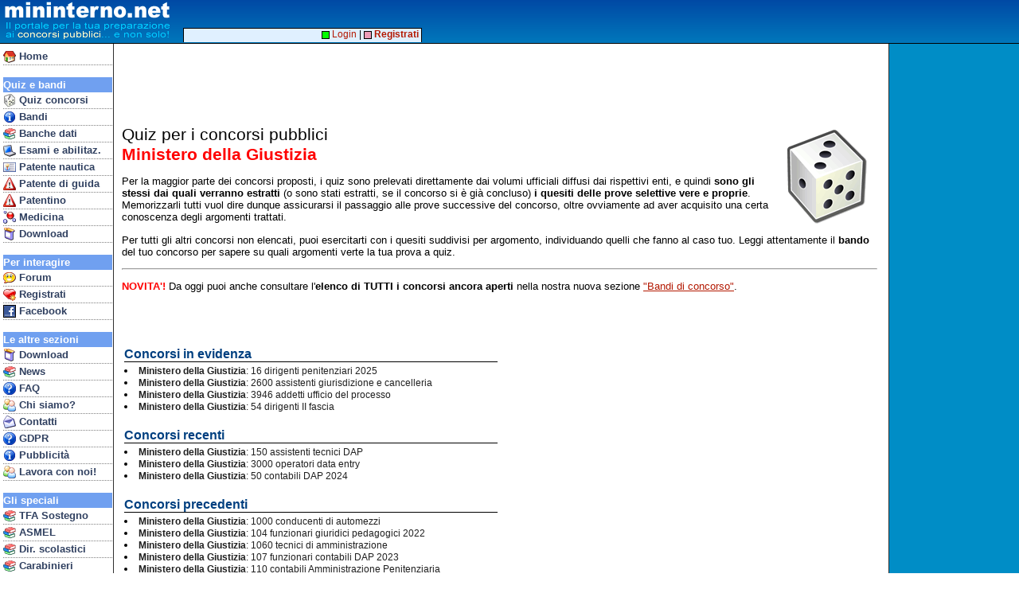

--- FILE ---
content_type: text/html
request_url: https://www.mininterno.net/concorsi.asp?eid=5
body_size: 49918
content:
<html>
<head>
<title>Mininterno.net - Concorsi Pubblici - Quiz a risposta multipla</title>


<meta http-equiv="content-type" content="text/html; charset=UTF-8">
<link type="text/css" href="style33-common.css" rel="stylesheet">
<meta name="viewport" content="width=device-width; initial-scale=1.0; maximum-scale=1.0; user-scalable=0;" />
<meta name="HandheldFriendly" content="True" />
<link type="text/css" media="screen and (max-width: 700px)" href="style33-mobile.css" rel="stylesheet">
<link type="text/css" media="screen and (min-width: 701px)" href="style33-desktop.css" rel="stylesheet">


<script language="JavaScript" type="text/javascript">

var answered;
var a6codes = new String("abcdefghijklmnopqrstuvwxyzABCDEFGHIJKLMNOPQRSTUVWXYZ0123456789_-");
var rispColor = '#FFD8C0';

var isIE=0;

function addToFav()
{
	if (window.sidebar) {
		window.sidebar.addPanel(document.title,self.location,'');
	} else if (window.external) {
		window.external.AddFavorite(self.location,document.title);
	} else if (window.opera) {
		var e = document.createElement('a');
		e.setAttribute('href',self.location);
		e.setAttribute('title',document.title);
		e.setAttribute('rel','sidebar');
		e.click();
	}
}

function qckSel(idglobal,idlocal)
{
	if (allLoaded=="0")
		return;
	if (answered=="1")
		return;
	answered="1";
	sngSel(idglobal,idlocal);
	comeOut(idglobal,idlocal);
	shwEsito(0,"",idlocal);
}

function qckSelVF2022(idglobal,idlocal)
{
	if (allLoaded=="0")
		return;
	if (answered=="1")
		return;
	answered="1";
	sngSel(idglobal,idlocal);
	comeOut(idglobal,idlocal);
	shwEsitoVF2022(0,"",idlocal);
}

function shwEsito(multiFlag,multiSel,idlocal)
{
	var txte;
	var plnk;
	var letters="?ABCDEFGHIJKLMNOPQRSTUVWXYZ";

	plnk="<span class=\"qstNextPage\"><a id=\"clickHere2C\" class=\"qstNextPageLink\" href=\"javascript:gotoNextPage(1)\"><img align=top border=0 src=\"gfx/des16.gif\">Clicca&nbsp;qui&nbsp;o&nbsp;premi&nbsp;INVIO&nbsp;per&nbsp;continuare</a></span>";
	txte="<span class=\"risp1\">Risposta ESATTA!&nbsp;</span>";

	if (multiFlag==0)
	{
		if (idlocal!=rightAns())
			txte="<span class=\"risp0\">Risposta SBAGLIATA!&nbsp;</span><br>La risposta corretta era la <b>" + letters.charAt(rightAns()) + "</b> !";
	} else {
		if (multiSel!=rightSel())
			txte="<span class=\"risp0\">Risposta SBAGLIATA!!&nbsp;</span><br>Le risposte vere erano: <b>" + rightAns() + "</b> !";
	}

	document.getElementById("esito").innerHTML=txte;
	document.getElementById("enext").innerHTML=plnk;
	document.getElementById("leftp").innerHTML="";

	if (isIE)
		document.getElementById("esito").focus();
	else
		document.getElementById("esito").scrollIntoView(false);

	showSPI();
	document.getElementById("explainEnd").scrollIntoView(false);
	document.getElementById("clickHere2C").focus();
}

function shwEsitoVF2022(multiFlag,multiSel,idlocal)
{
	var txte;
	var plnk;
	var letters="?ABCDEFGHIJKLMNOPQRSTUVWXYZ";

	plnk="<span class=\"qstNextPage\"><a id=\"clickHere2C\" class=\"qstNextPageLink\" href=\"javascript:gotoNextPage(1)\"><img align=top border=0 src=\"gfx/des16.gif\">Clicca&nbsp;qui&nbsp;o&nbsp;premi&nbsp;INVIO&nbsp;per&nbsp;continuare</a></span>";
	txte="<span class=\"risp1\">Risposta ESATTA!&nbsp;</span>";

	if (idlocal!=rightAns())
	{
		if (rightAns() == 1)
			txte="<span class=\"risp0\">Risposta SBAGLIATA!&nbsp;</span><br>La risposta corretta era la <b>VERO</b> !";
		else
			txte="<span class=\"risp0\">Risposta SBAGLIATA!&nbsp;</span><br>La risposta corretta era la <b>FALSO</b> !";
	}

	document.getElementById("esito").innerHTML=txte;
	document.getElementById("enext").innerHTML=plnk;
	document.getElementById("leftp").innerHTML="";

	if (isIE)
		document.getElementById("esito").focus();
	else
		document.getElementById("esito").scrollIntoView(false);

	document.getElementById("explainEnd").scrollIntoView(false);
	document.getElementById("clickHere2C").focus();
}

function sngSel(idglobal,idlocal)
{
	var i;

	for (i=1; i<=18; i++)
	{
		if (document.all["lbx" + idglobal + "_" + i] != null && i!=idlocal)
		{
			document.all["tb" + idglobal + "_" + i].style.backgroundColor = '#FFD8C0';
			document.all["lbx" + idglobal + "_" + i].style.visibility = 'hidden';
		}
	}

	document.all["lbx" + idglobal + "_" + idlocal].style.visibility = 'visible';
}

function mltSel(idglobal,idlocal)
{
	var i;

	if (document.all["lbx"+idglobal+"_"+idlocal].style.visibility=='visible')
		document.all["lbx"+idglobal+"_"+idlocal].style.visibility='hidden';
	else
		document.all["lbx"+idglobal+"_"+idlocal].style.visibility='visible';
}

function selVF(idglobal,idlocal,part)
{
	if (part=='v')
	{
		document.all["tb"+idglobal+"_"+part+idlocal].parentNode.style.backgroundColor='#50FF68';
		document.all["tb"+idglobal+"_f"+idlocal].parentNode.style.backgroundColor='';
	} else {
		document.all["tb"+idglobal+"_"+part+idlocal].parentNode.style.backgroundColor='#FF7050';
		document.all["tb"+idglobal+"_v"+idlocal].parentNode.style.backgroundColor='';
	}
}

function qckVF(idglobal,idlocal,part)
{
	if (allLoaded=="0")
		return;
	if (answered=="1")
		return;
	answered="1";
	selVF(idglobal,idlocal,part);
	shwEsitoVF(part);
}

function shwEsitoVF(idlocal)
{
	var txte;
	var plnk;
	var letters="?ABCDEFGHIJKLMNOPQRSTUVWXYZ";

	plnk="<span class=\"qstNextPage\"><a id=\"clickHere2C\" class=\"qstNextPageLink\" href=\"javascript:gotoNextPage(1)\"><img align=top border=0 src=\"gfx/des16.gif\">Clicca&nbsp;qui&nbsp;o&nbsp;premi&nbsp;INVIO&nbsp;per&nbsp;continuare</a></span>";
	txte="<span class=\"risp1\">Risposta ESATTA!</span>";

	if (idlocal!=rightAns())
		txte="<span class=\"risp0\">Risposta SBAGLIATA!</span><br>La risposta corretta era: <b>" + rightAnsVis() + "</b> !";

	document.getElementById("esito").innerHTML=txte;
	document.getElementById("enext").innerHTML=plnk;
	document.getElementById("leftp").innerHTML="";

	if (isIE)
		document.getElementById("esito").focus();
	else
		document.getElementById("esito").scrollIntoView(false);

	document.getElementById("clickHere2C").focus();
}

function runGoogle(gtext)
{
	var i;
	var tot;

	tot = document.forms.length;

	for (i=0; i<tot; i++)
	{
		if (document.forms[i].target == 'google_window')
		{
			document.forms[i].q.value = gtext;
			document.forms[i].submit();
			break;
		}
	}
}


function comeIn(idglobal,idlocal)
{
	document.all["tb"+idglobal+"_"+idlocal].style.backgroundColor='#C0FF98';
}

function comeOut(idglobal,idlocal)
{
	if (document.all["lbx"+idglobal+"_"+idlocal].style.visibility=='hidden')
		document.all["tb"+idglobal+"_"+idlocal].style.backgroundColor='#FFD8C0';
	else
		document.all["tb"+idglobal+"_"+idlocal].style.backgroundColor='#FFC0B0';
}

function to18b(num1,num2,num3)
{
	return ""+a6codes.charAt(num1)+a6codes.charAt(num2)+a6codes.charAt(num3);
}

function encAns(idglobal,idlocal)
{
	var i;
	var resu1=0;
	var resu2=0;
	var resu3=0;

	for (i=1;i<=idlocal;i++)
	{
		if (document.all["lbx"+idglobal+"_"+i].style.visibility!='hidden')
		{
			if (i>12)
				resu3+=Math.pow(2,i-13);
			else if (i>6)
				resu2+=Math.pow(2,i-7);
			else
				resu1+=Math.pow(2,i-1);
		}
	}
	return ""+to18b(resu1,resu2,resu3);
}

function vfCk(idglobal,idlocal)
{
	var cnt=0;

	for (i=1;i<=idlocal;i++)
	{
		if (document.all["tb"+idglobal+"_v"+i].parentNode.style.backgroundColor=='' && document.all["tb"+idglobal+"_f"+i].parentNode.style.backgroundColor=='')
			cnt++;
	}
	return cnt;
}

function vfAns(idglobal,idlocal)
{
	var i;
	var resu1=0;
	var resu2=0;
	var resu3=0;

	for (i=1;i<=idlocal;i++)
	{
		if (document.all["tb"+idglobal+"_v"+i].parentNode.style.backgroundColor!='')
		{
			if (i>12)
				resu3+=Math.pow(2,i-13);
			else if (i>6)
				resu2+=Math.pow(2,i-7);
			else
				resu1+=Math.pow(2,i-1);
		}
	}
	return ""+to18b(resu1,resu2,resu3);
}

</script>
<div id="fb-root"></div>
<script>(function(d, s, id) {
  var js, fjs = d.getElementsByTagName(s)[0];
  if (d.getElementById(id)) return;
  js = d.createElement(s); js.id = id;
  js.src = "//connect.facebook.net/it_IT/all.js#xfbml=1&appId=43305232923";
  fjs.parentNode.insertBefore(js, fjs);
}(document, 'script', 'facebook-jssdk'));</script>
<meta property="og:image" content="http://www.mininterno.net/gfx/milogo1.png">
<meta property="og:image:type" content="image/png">
<meta property="og:image:width" content="265">
<meta property="og:image:height" content="195">


</head>
<body>


<style>
@media only screen and (max-width: 700px) {
#mhdrMobile { display: inline; }
#mhdrDesktop { display: none; }
#rightBar { display: none; }
}
@media only screen and (min-width: 701px) {
#mhdrMobile { display: none; }
#mhdrDesktop { display: inline; }
}
</style>

<script language="JavaScript" type="text/javascript">

function showMobileMenu()
{
	if (document.getElementById('navbar').style.visibility == 'visible')
		document.getElementById('navbar').style.visibility = 'hidden';
	else
		document.getElementById('navbar').style.visibility = 'visible';
}
</script>


<script async src="//pagead2.googlesyndication.com/pagead/js/adsbygoogle.js"></script>
<script>
  (adsbygoogle = window.adsbygoogle || []).push({
    google_ad_client: "ca-pub-8756915682839686",
    enable_page_level_ads: true
  });

</script>



<div id="rightbar">



<!-- spazio vuoto -->




</div>





<div id="top">



<span id="mhdrMobile">
<table border=0 cellspacing=0 cellpadding=0><tr><td valign=top>
<a href="index.asp"><img src="/gfx/mininterno2012b.gif" border=0></a>&nbsp;<br>&nbsp;<br>&nbsp;</td><td valign=top>
<a href="javascript:void(0)" onmousedown="showMobileMenu()"><img src="/gfx/mimenu.png" border=0 style="padding-top:3px; padding-bottom:2px;"></a><br>
<a href="concorsi.asp" class="mobnavitem"><font color=yellow>&gt;</font>Concorsi</a><br>
<a href="forum.asp?ids=1" class="mobnavitem"><font color=yellow>&gt;</font>Forum</a><br>
<a href="bandi.asp" class="mobnavitem"><font color=yellow>&gt;</font>Bandi/G.U.</a>
</td></tr></table>
</span>
<span id="mhdrDesktop">
<table border=0 cellspacing=0 cellpadding=0><tr><td valign=top>
<img src="/gfx/mininterno2012b.gif">&nbsp;<br>&nbsp;<br>&nbsp;</td><td align=vcenter>
</td></tr></table>
</span>
</div>


<div id="topadblock">

<script type="text/javascript"><!--
google_ad_client = "ca-pub-8756915682839686";
/* AdTop */
google_ad_slot = "3671405912";
google_ad_width = 728;
google_ad_height = 90;
//-->
</script>
<script type="text/javascript"
src="https://pagead2.googlesyndication.com/pagead/show_ads.js">
</script>

</div>

<div id="topline2">&nbsp;</div>


<div id="navbar">

<div class="mobileOnlyBlock"><a href="javascript:void(0)" onmousedown="showMobileMenu()"><img src="/gfx/cancel16.gif" align=right border=0 style="padding-top:2px; padding-right:1px;"></a><br></div>
<a href="index.asp" class="navitem"><img border=0 align=top src="/gfx/i_home.gif">&nbsp;Home</a>
<br>





<div class="navhdr">Quiz e bandi</div>
<a href="concorsi.asp" class="navitem"><img border=0 align=top src="/gfx/i_concorsi.gif">&nbsp;Quiz concorsi</a>
<a href="bandi.asp" class="navitem"><img border=0 align=top src="/gfx/i_info.gif">&nbsp;Bandi</a>

<a href="banchedati.asp" class="navitem"><img border=0 align=top src="/gfx/i_books.gif">&nbsp;Banche dati</a>
<a href="esami.asp" class="navitem"><img border=0 align=top src="/gfx/i_pc.gif">&nbsp;Esami e abilitaz.</a>
<a href="patentenautica.asp" class="navitem"><img border=0 align=top src="/gfx/i_ident.gif">&nbsp;Patente nautica</a>
<a href="patente.asp" class="navitem"><img border=0 align=top src="/gfx/i_pat.gif">&nbsp;Patente di guida</a>

<a href="patentino.asp" class="navitem"><img border=0 align=top src="/gfx/i_pat.gif">&nbsp;Patentino</a>
<a href="med.asp" class="navitem"><img border=0 align=top src="/gfx/i_med.gif">&nbsp;Medicina</a>


<!-- <a href="ecdl.asp" class="navitem"><img border=0 align=top src="/gfx/i_pc.gif">&nbsp;ECDL</a> -->
<a href="prodotti.asp" class="navitem"><img border=0 align=top src="/gfx/i_package.gif">&nbsp;Download</a>

<br>

<div class="navhdr">Per interagire</div>
<a href="forum.asp?ids=1" class="navitem"><img border=0 align=top src="/gfx/i_chat.gif">&nbsp;Forum</a>
<a href="register.asp" class="navitem"><img border=0 align=top src="/gfx/i_cuorepiu.gif">&nbsp;Registrati</a>
<a href="linkto.asp?id=00004BAD84917e42676f7e6d77717e873779727d4c7780727a8c7f7d77808e3b" class="navitem"><img border=0 align=top src="/gfx/ij_facebook.jpg">&nbsp;Facebook</a>
<br>



<div class="navhdr">Le altre sezioni</div>
<a href="prodotti.asp" class="navitem"><img border=0 align=top src="/gfx/i_package.gif">&nbsp;Download</a>
<a href="http://concorsi.news/" class="navitem"><img border=0 align=top src="/gfx/i_books.gif">&nbsp;News</a>
<a href="faqconcorsi.asp" class="navitem"><img border=0 align=top src="/gfx/i_quest.gif">&nbsp;FAQ</a>
<a href="who.asp" class="navitem"><img border=0 align=top src="/gfx/i_people.gif">&nbsp;Chi siamo?</a>
<a href="contatti.asp" class="navitem"><img border=0 align=top src="/gfx/i_mail.gif">&nbsp;Contatti</a>
<a href="gdpr.asp" class="navitem"><img border=0 align=top src="/gfx/i_quest.gif">&nbsp;GDPR</a>

<a href="pubblicita.asp" class="navitem"><img border=0 align=top src="/gfx/i_info.gif">&nbsp;Pubblicit&agrave;</a>
<a href="http://www.edena.it/lavora-con-noi/" class="navitem"><img border=0 align=top src="/gfx/i_people.gif">&nbsp;Lavora con noi!</a>

<br>

<div class="navhdr">Gli speciali</div>
<a href="tfasostegno.asp" class="navitem"><img border=0 align=top src="/gfx/i_books.gif">&nbsp;TFA Sostegno</a>
<a href="concorsi.asp?eid=223" class="navitem"><img border=0 align=top src="/gfx/i_books.gif">&nbsp;ASMEL</a>
<a href="quizds.asp" class="navitem"><img border=0 align=top src="/gfx/i_books.gif">&nbsp;Dir. scolastici</a>
<a href="quizcarabinieri.asp" class="navitem"><img border=0 align=top src="/gfx/i_books.gif">&nbsp;Carabinieri</a>
<a href="ata.asp" class="navitem"><img border=0 align=top src="/gfx/i_books.gif">&nbsp;Personale ATA</a>



<!-- Google tag (gtag.js) -->
<script async src="https://www.googletagmanager.com/gtag/js?id=G-JXTZQM6NM6"></script>
<script>
  window.dataLayer = window.dataLayer || [];
  function gtag(){dataLayer.push(arguments);}
  gtag('js', new Date());

  gtag('config', 'G-JXTZQM6NM6');



</script>

<p>&nbsp;</p>
</div>

<div id="hnav2">

&nbsp;<a href="login.asp"><img src="/gfx/mc_login1.gif" border=0 valign=middle>&nbsp;Login</a> | <a href="register.asp"><img src="/gfx/mc_login2.gif" border=0 valign=middle>&nbsp;<b>Registrati</b></a>&nbsp;

</div>




<div id="main">



<img src="gfx/b_concorsi.gif" align=right border=0>
<div class="title">Quiz per i concorsi pubblici<br><b><font color=red>Ministero della Giustizia</font></b>
<meta property="og:image" content="https://www.mininterno.net/fbimg/">
<meta property="og:title" content="Ministero della Giustizia">
</div>
<p>Per la maggior parte dei concorsi proposti, i quiz sono prelevati direttamente dai volumi ufficiali diffusi dai rispettivi enti, e quindi <b>sono gli stessi dai quali verranno estratti</b> (o sono stati estratti, se il concorso si &egrave; gi&agrave; concluso) <b>i quesiti delle prove selettive vere e proprie</b>. Memorizzarli tutti vuol dire dunque assicurarsi il passaggio alle prove successive del concorso, oltre ovviamente ad aver acquisito una certa conoscenza degli argomenti trattati.
<p>Per tutti gli altri concorsi non elencati, puoi esercitarti con i quesiti suddivisi per argomento, individuando quelli che fanno al caso tuo. Leggi attentamente il <b>bando</b>
del tuo concorso per sapere su quali argomenti verte la tua prova a quiz.
</p>

<hr>

<p><b><font color=red>NOVITA'!</font></b> Da oggi puoi anche consultare l'<b>elenco di TUTTI i concorsi ancora aperti</b> nella nostra nuova sezione <a href="bandi.asp"><u>"Bandi di concorso"</u></a>.</p>
<!--<p>Se per il concorso che devi affrontare esiste una batteria di quiz ufficiale che per&ograve; non &egrave; presente su questo sito, mandaci subito una <a href="mailto:segnala@mininterno.net">e-mail</a> indicandoci
il nome del concorso e l'URL della batteria di quiz, in formato PDF, Word, HTML o qualsiasi altro.-->


<div style="min-height: 32px; margin-top: 8px;">
<div class="fb-like" data-href="https://www.mininterno.net/concorsi.asp" data-send="false" data-width="340" data-show-faces="false"></div></div>


<div class="floatRow">
<div class="floatColumn">

<div class="eleblock"><div class="eletitle"><b>Concorsi in evidenza</b></div><li><a class="eleline" href="beginc.asp?idc=1334"><span class="eleente">Ministero della Giustizia</span>: 16 dirigenti penitenziari 2025</a></li><li><a class="eleline" href="beginc.asp?idc=1373"><span class="eleente">Ministero della Giustizia</span>: 2600 assistenti giurisdizione e cancelleria</a></li><li><a class="eleline" href="beginc.asp?idc=1203"><span class="eleente">Ministero della Giustizia</span>: 3946 addetti ufficio del processo</a></li><li><a class="eleline" href="beginc.asp?idc=1322"><span class="eleente">Ministero della Giustizia</span>: 54 dirigenti II fascia</a></li></div>
<div class="mobileOnlyBlock">
<br>
<script async src="//pagead2.googlesyndication.com/pagead/js/adsbygoogle.js"></script>
<!-- MobileQuadrato -->
<ins class="adsbygoogle"
     style="display:inline-block;width:300px;height:250px"
     data-ad-client="ca-pub-8756915682839686"
     data-ad-slot="2061091108"></ins>
<script>
(adsbygoogle = window.adsbygoogle || []).push({});
</script>
</div>
<div class="eleblock"><div class="eletitle"><b>Concorsi recenti</b></div><li><a class="eleline" href="beginc.asp?idc=1261"><span class="eleente">Ministero della Giustizia</span>: 150 assistenti tecnici DAP</a></li><li><a class="eleline" href="beginc.asp?idc=953"><span class="eleente">Ministero della Giustizia</span>: 3000 operatori data entry</a></li><li><a class="eleline" href="beginc.asp?idc=1267"><span class="eleente">Ministero della Giustizia</span>: 50 contabili DAP 2024</a></li></div><div class="eleblock"><div class="eletitle"><b>Concorsi precedenti</b></div><li><a class="eleline" href="beginc.asp?idc=1245"><span class="eleente">Ministero della Giustizia</span>: 1000 conducenti di automezzi</a></li><li><a class="eleline" href="beginc.asp?idc=1017"><span class="eleente">Ministero della Giustizia</span>: 104 funzionari giuridici pedagogici 2022</a></li><li><a class="eleline" href="beginc.asp?idc=981"><span class="eleente">Ministero della Giustizia</span>: 1060 tecnici di amministrazione</a></li><li><a class="eleline" href="beginc.asp?idc=1163"><span class="eleente">Ministero della Giustizia</span>: 107 funzionari contabili DAP 2023</a></li><li><a class="eleline" href="beginc.asp?idc=2"><span class="eleente">Ministero della Giustizia</span>: 110 contabili Amministrazione Penitenziaria</a></li><li><a class="eleline" href="beginc.asp?idc=475"><span class="eleente">Ministero della Giustizia</span>: 15 mediatori culturali</a></li><li><a class="eleline" href="beginc.asp?idc=830"><span class="eleente">Ministero della Giustizia</span>: 18 dirigenti esecuzione penale esterna</a></li><li><a class="eleline" href="beginc.asp?idc=5"><span class="eleente">Ministero della Giustizia</span>: 200 notai</a></li><li><a class="eleline" href="beginc.asp?idc=24"><span class="eleente">Ministero della Giustizia</span>: 230 notai</a></li><li><a class="eleline" href="beginc.asp?idc=602"><span class="eleente">Ministero della Giustizia</span>: 2329 funzionari - PRESELEZIONE</a></li><li><a class="eleline" href="beginc.asp?idc=622"><span class="eleente">Ministero della Giustizia</span>: 2329 funzionari - prove scritte F/MG</a></li><li><a class="eleline" href="beginc.asp?idc=623"><span class="eleente">Ministero della Giustizia</span>: 2329 funzionari - prove scritte FO/MG</a></li><li><a class="eleline" href="beginc.asp?idc=474"><span class="eleente">Ministero della Giustizia</span>: 250 funzionari di servizio sociale</a></li><li><a class="eleline" href="beginc.asp?idc=872"><span class="eleente">Ministero della Giustizia</span>: 33 contabili 2021</a></li><li><a class="eleline" href="beginc.asp?idc=464"><span class="eleente">Ministero della Giustizia</span>: 35 funzionari contabili Amm.Pen.</a></li><li><a class="eleline" href="beginc.asp?idc=11"><span class="eleente">Ministero della Giustizia</span>: 350 uditori giudiziari</a></li><li><a class="eleline" href="beginc.asp?idc=1380"><span class="eleente">Ministero della Giustizia</span>: 370 funzionari UNEP</a></li><li><a class="eleline" href="beginc.asp?idc=22"><span class="eleente">Ministero della Giustizia</span>: 39 psicologi</a></li><li><a class="eleline" href="beginc.asp?idc=827"><span class="eleente">Ministero della Giustizia</span>: 45 dirigenti istituti penitenziari</a></li><li><a class="eleline" href="beginc.asp?idc=829"><span class="eleente">Ministero della Giustizia</span>: 5 dirigenti istituto penale minorenni</a></li><li><a class="eleline" href="beginc.asp?idc=4"><span class="eleente">Ministero della Giustizia</span>: 50 educatori</a></li><li><a class="eleline" href="beginc.asp?idc=407"><span class="eleente">Ministero della Giustizia</span>: 800 assistenti giudiziari (Preselezione)</a></li><li><a class="eleline" href="beginc.asp?idc=436"><span class="eleente">Ministero della Giustizia</span>: 800 assistenti giudiziari (Prove scritte)</a></li><li><a class="eleline" href="beginc.asp?idc=878"><span class="eleente">Ministero della Giustizia</span>: 8171 addetti ufficio del processo</a></li><li><a class="eleline" href="beginc.asp?idc=886"><span class="eleente">Ministero della Giustizia</span>: 85 assistenti informatici</a></li><li><a class="eleline" href="beginc.asp?idc=423"><span class="eleente">Ministero della Giustizia</span>: Concorso interno per Funzionari Giudiziari</a></li><li><a class="eleline" href="beginc.asp?idc=424"><span class="eleente">Ministero della Giustizia</span>: Concorso interno per Funzionari UNEP</a></li><li><a class="eleline" href="beginc.asp?idc=714"><span class="eleente">Ministero della Giustizia</span>: Funzionari giuridici pedagogici 2021</a></li></div>

<div class="eleblock">
<div class="eletitle">Links</div>
<a class="eleline" href="faqconcorsi.asp">Domande frequenti</a><br>
<a class="eleline" href="forum.asp?ids=1">Il forum di discussione</a><br>
</div>


&nbsp;<br>


</div>
<div class="floatColumn">



<div class="mobileOnlyBlock">
<br>
<script async src="//pagead2.googlesyndication.com/pagead/js/adsbygoogle.js"></script>
<!-- MobileQuadrato -->
<ins class="adsbygoogle"
     style="display:inline-block;width:300px;height:250px"
     data-ad-client="ca-pub-8756915682839686"
     data-ad-slot="2061091108"></ins>
<script>
(adsbygoogle = window.adsbygoogle || []).push({});
</script>
</div>

<br>
<script async src="https://pagead2.googlesyndication.com/pagead/js/adsbygoogle.js?client=ca-pub-8756915682839686"
     crossorigin="anonymous"></script>
<!-- NewAdBlock -->
<ins class="adsbygoogle"
     style="display:block"
     data-ad-client="ca-pub-8756915682839686"
     data-ad-slot="2969326349"
     data-ad-format="auto"
     data-full-width-responsive="true"></ins>
<script>
     (adsbygoogle = window.adsbygoogle || []).push({});
</script>


<div class="eleblock">
<div class="eletitle"><b>Quiz per argomento</b></div>
<div class="elecat">Dietetica</div><a class="elea1" href="begint.asp?ida=1486">Controllo e gestione qualit&agrave; e sicurezza alimentare</a><br><a class="elea1" href="begint.asp?ida=1487">Dietetica</a><br><a class="elea1" href="begint.asp?ida=1484">Legislazione alimentare</a><br><a class="elea1" href="begint.asp?ida=1485">Valore nutrizionale e dietetico degli alimenti</a><br><br><div class="elecat">Diritto</div><a class="elea2" href="begint.asp?ida=8742"><b>Accesso civico e generalizzato</b></a><br><a class="elea2" href="begint.asp?ida=6452">Codice amministrazione digitale</a><br><a class="elea2" href="begint.asp?ida=3030">Codice dei beni culturali e del paesaggio</a><br><a class="elea2" href="begint.asp?ida=306">Codice procedura penale</a><br><a class="elea2" href="begint.asp?ida=1964"><b>D.Lgs 163/2006</b></a><br><a class="elea2" href="begint.asp?ida=1965">D.P.R. 327/2001</a><br><a class="elea2" href="begint.asp?ida=263">Diritto ambientale</a><br><a class="elea2" href="begint.asp?ida=4">Diritto amministrativo #1</a><br><a class="elea2" href="begint.asp?ida=266">Diritto amministrativo #10</a><br><a class="elea2" href="begint.asp?ida=312">Diritto amministrativo #11</a><br><a class="elea2" href="begint.asp?ida=373">Diritto amministrativo #13</a><br><a class="elea2" href="begint.asp?ida=416">Diritto amministrativo #14</a><br><a class="elea2" href="begint.asp?ida=469">Diritto amministrativo #14</a><br><a class="elea2" href="begint.asp?ida=428">Diritto amministrativo #16</a><br><a class="elea2" href="begint.asp?ida=599">Diritto amministrativo #17</a><br><a class="elea2" href="begint.asp?ida=740">Diritto amministrativo #18</a><br><a class="elea2" href="begint.asp?ida=873">Diritto amministrativo #19</a><br><a class="elea2" href="begint.asp?ida=14">Diritto amministrativo #2</a><br><a class="elea2" href="begint.asp?ida=1003"><b>Diritto amministrativo #20</b></a><br><a class="elea2" href="begint.asp?ida=1040"><b>Diritto amministrativo #21</b></a><br><a class="elea2" href="begint.asp?ida=1952"><b>Diritto amministrativo #22</b></a><br><a class="elea2" href="begint.asp?ida=62">Diritto amministrativo #5</a><br><a class="elea2" href="begint.asp?ida=66">Diritto amministrativo #6</a><br><a class="elea2" href="begint.asp?ida=222">Diritto amministrativo #8</a><br><a class="elea2" href="begint.asp?ida=247">Diritto amministrativo #9</a><br><a class="elea2" href="begint.asp?ida=1480"><b>Diritto amministrativo ed enti locali</b></a><br><a class="elea2" href="begint.asp?ida=12">Diritto civile #1</a><br><a class="elea2" href="begint.asp?ida=429">Diritto civile #11</a><br><a class="elea2" href="begint.asp?ida=1001"><b>Diritto civile #12</b></a><br><a class="elea2" href="begint.asp?ida=63">Diritto civile #4</a><br><a class="elea2" href="begint.asp?ida=223">Diritto civile #6</a><br><a class="elea2" href="begint.asp?ida=374">Diritto civile #8</a><br><a class="elea2" href="begint.asp?ida=418">Diritto civile #9</a><br><a class="elea2" href="begint.asp?ida=6">Diritto comunitario #1</a><br><a class="elea2" href="begint.asp?ida=224">Diritto comunitario #3</a><br><a class="elea2" href="begint.asp?ida=249">Diritto comunitario #4</a><br><a class="elea2" href="begint.asp?ida=430">Diritto comunitario #6</a><br><a class="elea2" href="begint.asp?ida=3">Diritto costituzionale #1</a><br><a class="elea2" href="begint.asp?ida=375">Diritto costituzionale #11</a><br><a class="elea2" href="begint.asp?ida=417">Diritto costituzionale #12</a><br><a class="elea2" href="begint.asp?ida=431">Diritto costituzionale #14</a><br><a class="elea2" href="begint.asp?ida=598">Diritto costituzionale #15</a><br><a class="elea2" href="begint.asp?ida=874">Diritto costituzionale #16</a><br><a class="elea2" href="begint.asp?ida=1002"><b>Diritto costituzionale #17</b></a><br><a class="elea2" href="begint.asp?ida=1041"><b>Diritto costituzionale #18</b></a><br><a class="elea2" href="begint.asp?ida=1953"><b>Diritto costituzionale #19</b></a><br><a class="elea2" href="begint.asp?ida=13">Diritto costituzionale #2</a><br><a class="elea2" href="begint.asp?ida=65">Diritto costituzionale #5</a><br><a class="elea2" href="begint.asp?ida=225">Diritto costituzionale #7</a><br><a class="elea2" href="begint.asp?ida=248">Diritto costituzionale #8</a><br><a class="elea2" href="begint.asp?ida=313">Diritto costituzionale #9</a><br><a class="elea2" href="begint.asp?ida=226">Diritto del lavoro #1</a><br><a class="elea2" href="begint.asp?ida=432">Diritto del lavoro #2</a><br><a class="elea2" href="begint.asp?ida=470">Diritto del lavoro #4</a><br><a class="elea2" href="begint.asp?ida=1955"><b>Diritto del lavoro #5</b></a><br><a class="elea2" href="begint.asp?ida=741">Diritto del lavoro e Legislazione sociale</a><br><a class="elea2" href="begint.asp?ida=251">Diritto del lavoro pubblico e privato</a><br><a class="elea2" href="begint.asp?ida=15">Diritto dell'Unione Europea #1</a><br><a class="elea2" href="begint.asp?ida=1042"><b>Diritto dell'Unione Europea #2</b></a><br><a class="elea2" href="begint.asp?ida=3500"><b>Diritto dell'Unione Europea #3</b></a><br><a class="elea2" href="begint.asp?ida=16">Diritto e procedura parlamentare</a><br><a class="elea2" href="begint.asp?ida=7758">Diritto internazionale e UE</a><br><a class="elea2" href="begint.asp?ida=64">Diritto penale #2</a><br><a class="elea2" href="begint.asp?ida=305">Diritto penale #4</a><br><a class="elea2" href="begint.asp?ida=314">Diritto penale #5</a><br><a class="elea2" href="begint.asp?ida=999"><b>Diritto penale #7</b></a><br><a class="elea2" href="begint.asp?ida=1504"><b>Diritto penale #8</b></a><br><a class="elea2" href="begint.asp?ida=315">Diritto penitenziario</a><br><a class="elea2" href="begint.asp?ida=67">Diritto privato #1</a><br><a class="elea2" href="begint.asp?ida=250">Diritto privato #2</a><br><a class="elea2" href="begint.asp?ida=600">Diritto privato #3</a><br><a class="elea2" href="begint.asp?ida=316">Diritto processuale penale #3</a><br><a class="elea2" href="begint.asp?ida=387">Diritto tributario #1</a><br><a class="elea2" href="begint.asp?ida=601">Diritto tributario #2</a><br><a class="elea2" href="begint.asp?ida=3523"><b>Diritto tributario #3</b></a><br><a class="elea2" href="begint.asp?ida=8744"><b>Documentazione amministrativa</b></a><br><a class="elea2" href="begint.asp?ida=1960">Legislazione ambientale</a><br><a class="elea2" href="begint.asp?ida=4530"><b>Normativa semplificazione documenti e certificazioni</b></a><br><a class="elea2" href="begint.asp?ida=6450">Open data</a><br><a class="elea2" href="begint.asp?ida=4532">Procedimento amministrativo</a><br><a class="elea2" href="begint.asp?ida=1000"><b>Procedura penale</b></a><br><a class="elea2" href="begint.asp?ida=1505"><b>Procedura penale #2</b></a><br><a class="elea2" href="begint.asp?ida=1506"><b>Pubblica sicurezza e leggi speciali</b></a><br><a class="elea2" href="begint.asp?ida=4533"><b>Reati contro la P.A.</b></a><br><a class="elea2" href="begint.asp?ida=7757">Storia delle relazioni internazionali</a><br><a class="elea2" href="begint.asp?ida=8741"><b>Trasparenza e anticorruzione</b></a><br><a class="elea2" href="begint.asp?ida=8743"><b>Trattamento dati personali</b></a><br><br><div class="elecat">Economia</div><a class="elea3" href="begint.asp?ida=267">Contabilita'</a><br><a class="elea3" href="begint.asp?ida=4535">Contabilit&agrave; degli enti locali</a><br><a class="elea3" href="begint.asp?ida=68">Contabilita' di Stato #1</a><br><a class="elea3" href="begint.asp?ida=221">Contabilita' di Stato #2</a><br><a class="elea3" href="begint.asp?ida=254">Contabilita' di Stato #3</a><br><a class="elea3" href="begint.asp?ida=372">Contabilita' di Stato #4</a><br><a class="elea3" href="begint.asp?ida=419">Contabilita' di Stato #5</a><br><a class="elea3" href="begint.asp?ida=435">Contabilita' di Stato #6</a><br><a class="elea3" href="begint.asp?ida=1479">Contabilita' e controllo di gestione</a><br><a class="elea3" href="begint.asp?ida=471">Contabilita' pubblica #1</a><br><a class="elea3" href="begint.asp?ida=739">Contabilita' pubblica #2</a><br><a class="elea3" href="begint.asp?ida=3503">Contabilita' pubblica #3</a><br><a class="elea3" href="begint.asp?ida=3522"><b>Contabilit&agrave; pubblica e finanziaria</b></a><br><a class="elea3" href="begint.asp?ida=56">Documentazione e archivistica</a><br><a class="elea3" href="begint.asp?ida=69">Economia aziendale</a><br><a class="elea3" href="begint.asp?ida=4539">Economia aziendale e ragioneria</a><br><a class="elea3" href="begint.asp?ida=5">Economia politica #1</a><br><a class="elea3" href="begint.asp?ida=227">Economia politica #3</a><br><a class="elea3" href="begint.asp?ida=252">Economia politica #4</a><br><a class="elea3" href="begint.asp?ida=433">Economia politica #6</a><br><a class="elea3" href="begint.asp?ida=604">Economia pubblica</a><br><a class="elea3" href="begint.asp?ida=265">Lavori pubblici</a><br><a class="elea3" href="begint.asp?ida=606">Macroeconomia</a><br><a class="elea3" href="begint.asp?ida=256">Management pubblico</a><br><a class="elea3" href="begint.asp?ida=605">Microeconomia</a><br><a class="elea3" href="begint.asp?ida=609">Politica di Bilancio</a><br><a class="elea3" href="begint.asp?ida=7759">Politica e cooperazione economica</a><br><a class="elea3" href="begint.asp?ida=18">Politica economica #1</a><br><a class="elea3" href="begint.asp?ida=253">Politica economica #2</a><br><a class="elea3" href="begint.asp?ida=420">Politica economica #3</a><br><a class="elea3" href="begint.asp?ida=9">Ragioneria pubblica e contabilita' di stato</a><br><a class="elea3" href="begint.asp?ida=229">Scienza delle finanze #1</a><br><a class="elea3" href="begint.asp?ida=434">Scienza delle finanze #2</a><br><a class="elea3" href="begint.asp?ida=608">Scienze dell'amministrazione</a><br><a class="elea3" href="begint.asp?ida=255">Statistica #1</a><br><a class="elea3" href="begint.asp?ida=610">Statistica #2</a><br><br><div class="elecat">Forestale</div><a class="elea4" href="begint.asp?ida=50">Ecologia forestale e silvicoltura</a><br><a class="elea4" href="begint.asp?ida=49">Legislazione forestale</a><br><a class="elea4" href="begint.asp?ida=52">Pesca</a><br><a class="elea4" href="begint.asp?ida=51">Protezione fauna selvatica ed esercizio caccia in Sardegna</a><br><a class="elea4" href="begint.asp?ida=48">Tutela dell'ambiente dell'area mediterranea e della Sardegna</a><br><br><div class="elecat">Generale</div><a class="elea5" href="begint.asp?ida=402">Arte e letteratura #1</a><br><a class="elea5" href="begint.asp?ida=617">Arte e letteratura #2</a><br><a class="elea5" href="begint.asp?ida=343">Attualit&agrave; #1</a><br><a class="elea5" href="begint.asp?ida=1177"><b>Attualit&agrave; #2</b></a><br><a class="elea5" href="begint.asp?ida=1940"><b>Attualit&agrave; #3</b></a><br><a class="elea5" href="begint.asp?ida=1178">Capacit&agrave; logica</a><br><a class="elea5" href="begint.asp?ida=345">Cultura artistica e musicale</a><br><a class="elea5" href="begint.asp?ida=11">Cultura generale #1</a><br><a class="elea5" href="begint.asp?ida=21">Cultura generale #2</a><br><a class="elea5" href="begint.asp?ida=261">Cultura generale #4</a><br><a class="elea5" href="begint.asp?ida=612">Cultura generale #5</a><br><a class="elea5" href="begint.asp?ida=1903">Deduzioni logiche</a><br><a class="elea5" href="begint.asp?ida=344">Educazione civica #2</a><br><a class="elea5" href="begint.asp?ida=365">Educazione civica #3</a><br><a class="elea5" href="begint.asp?ida=569">Educazione civica #4</a><br><a class="elea5" href="begint.asp?ida=757">Educazione civica #5</a><br><a class="elea5" href="begint.asp?ida=1179"><b>Educazione civica #6</b></a><br><a class="elea5" href="begint.asp?ida=1503"><b>Educazione civica #7</b></a><br><a class="elea5" href="begint.asp?ida=1942"><b>Educazione civica #8</b></a><br><a class="elea5" href="begint.asp?ida=1901"><b>Educazione civica #9</b></a><br><a class="elea5" href="begint.asp?ida=1">Geografia #1</a><br><a class="elea5" href="begint.asp?ida=1906"><b>Geografia #10</b></a><br><a class="elea5" href="begint.asp?ida=346">Geografia #3</a><br><a class="elea5" href="begint.asp?ida=366">Geografia #4</a><br><a class="elea5" href="begint.asp?ida=616">Geografia #5</a><br><a class="elea5" href="begint.asp?ida=570">Geografia #6</a><br><a class="elea5" href="begint.asp?ida=759">Geografia #7</a><br><a class="elea5" href="begint.asp?ida=1180"><b>Geografia #8</b></a><br><a class="elea5" href="begint.asp?ida=1943"><b>Geografia #9</b></a><br><a class="elea5" href="begint.asp?ida=1502"><b>Geografia fisica, politica ed economica dell'Italia</b></a><br><a class="elea5" href="begint.asp?ida=60">Geografia mondiale</a><br><a class="elea5" href="begint.asp?ida=6268">Greco</a><br><a class="elea5" href="begint.asp?ida=358">Igiene</a><br><a class="elea5" href="begint.asp?ida=6271">Latino</a><br><a class="elea5" href="begint.asp?ida=350">Letteratura #1</a><br><a class="elea5" href="begint.asp?ida=369">Letteratura #2</a><br><a class="elea5" href="begint.asp?ida=760">Letteratura #3</a><br><a class="elea5" href="begint.asp?ida=1182"><b>Letteratura e storia delle arti</b></a><br><a class="elea5" href="begint.asp?ida=259">Lingua francese #1</a><br><a class="elea5" href="begint.asp?ida=407">Lingua francese #2</a><br><a class="elea5" href="begint.asp?ida=1148">Lingua francese #3</a><br><a class="elea5" href="begint.asp?ida=47">Lingua inglese #1</a><br><a class="elea5" href="begint.asp?ida=59">Lingua inglese #2</a><br><a class="elea5" href="begint.asp?ida=258">Lingua inglese #3</a><br><a class="elea5" href="begint.asp?ida=406">Lingua inglese #4</a><br><a class="elea5" href="begint.asp?ida=572">Lingua inglese #5</a><br><a class="elea5" href="begint.asp?ida=1149">Lingua inglese #6</a><br><a class="elea5" href="begint.asp?ida=1909">Lingua inglese #7</a><br><a class="elea5" href="begint.asp?ida=409">Lingua spagnola #1</a><br><a class="elea5" href="begint.asp?ida=1150">Lingua spagnola #2</a><br><a class="elea5" href="begint.asp?ida=408">Lingua tedesca #1</a><br><a class="elea5" href="begint.asp?ida=1151">Lingua tedesca #2</a><br><a class="elea5" href="begint.asp?ida=622">Lingue straniere</a><br><a class="elea5" href="begint.asp?ida=574">Logica #1</a><br><a class="elea5" href="begint.asp?ida=758">Logica #2</a><br><a class="elea5" href="begint.asp?ida=7416">Quiz situazionali</a><br><a class="elea5" href="begint.asp?ida=619">Ragionamento</a><br><a class="elea5" href="begint.asp?ida=352">Scienze #1</a><br><a class="elea5" href="begint.asp?ida=611">Scienze #2</a><br><a class="elea5" href="begint.asp?ida=576">Scienze #3</a><br><a class="elea5" href="begint.asp?ida=2884"><b>Scienze #4</b></a><br><a class="elea5" href="begint.asp?ida=1949">Scienze e geografia astronomica</a><br><a class="elea5" href="begint.asp?ida=614">Serie</a><br><a class="elea5" href="begint.asp?ida=2">Storia #1</a><br><a class="elea5" href="begint.asp?ida=754">Storia #10</a><br><a class="elea5" href="begint.asp?ida=1185"><b>Storia #11</b></a><br><a class="elea5" href="begint.asp?ida=1914">Storia #12</a><br><a class="elea5" href="begint.asp?ida=1950"><b>Storia #13</b></a><br><a class="elea5" href="begint.asp?ida=17">Storia #2</a><br><a class="elea5" href="begint.asp?ida=55">Storia #4</a><br><a class="elea5" href="begint.asp?ida=353">Storia #6</a><br><a class="elea5" href="begint.asp?ida=370">Storia #7</a><br><a class="elea5" href="begint.asp?ida=613">Storia #8</a><br><a class="elea5" href="begint.asp?ida=577">Storia #9</a><br><a class="elea5" href="begint.asp?ida=257">Storia contemporanea #1</a><br><a class="elea5" href="begint.asp?ida=2887"><b>Storia dell'Arma dei Carabinieri</b></a><br><a class="elea5" href="begint.asp?ida=1501"><b>Storia d'Italia a partire dal 1815</b></a><br><br><div class="elecat">Informatica</div><a class="elea6" href="begint.asp?ida=72">Architettura dei sistemi di elaborazione dei dati</a><br><a class="elea6" href="begint.asp?ida=74">Architetture e protocolli per reti di trasmissione dati e reti locali</a><br><a class="elea6" href="begint.asp?ida=6453">Basi di dati</a><br><a class="elea6" href="begint.asp?ida=6752">Big data</a><br><a class="elea6" href="begint.asp?ida=6751">Database</a><br><a class="elea6" href="begint.asp?ida=71">Funzionalita' e caratteristiche dei sistemi operativi</a><br><a class="elea6" href="begint.asp?ida=73">Gestione di basi di dati</a><br><a class="elea6" href="begint.asp?ida=39">Informatica #1</a><br><a class="elea6" href="begint.asp?ida=57">Informatica #2</a><br><a class="elea6" href="begint.asp?ida=347">Informatica #3</a><br><a class="elea6" href="begint.asp?ida=368">Informatica #4</a><br><a class="elea6" href="begint.asp?ida=421">Informatica #5</a><br><a class="elea6" href="begint.asp?ida=571">Informatica #6</a><br><a class="elea6" href="begint.asp?ida=1181">Informatica #7</a><br><a class="elea6" href="begint.asp?ida=1945">Informatica #8</a><br><a class="elea6" href="begint.asp?ida=1908">Informatica #9</a><br><a class="elea6" href="begint.asp?ida=6451">Informatica e sistemi di rete</a><br><a class="elea6" href="begint.asp?ida=6963">Informatica e strumenti Web</a><br><a class="elea6" href="begint.asp?ida=75">Internet e intranet</a><br><a class="elea6" href="begint.asp?ida=70">Linguaggi e tecniche di programmazione</a><br><a class="elea6" href="begint.asp?ida=6750">Sistemi di rete e sicurezza</a><br><br><div class="elecat">Lavoro</div><a class="elea7" href="begint.asp?ida=4524"><b>Codice di comportamento dei dipendenti pubblici</b></a><br><a class="elea7" href="begint.asp?ida=264">Comunicazione pubblica</a><br><a class="elea7" href="begint.asp?ida=8">Contratti collettivi di lavoro e argomenti d'attualit&agrave;</a><br><a class="elea7" href="begint.asp?ida=1615">Contratti della pubblica amministrazione</a><br><a class="elea7" href="begint.asp?ida=4538"><b>Disciplina dei contratti pubblici</b></a><br><a class="elea7" href="begint.asp?ida=1613">Disciplina del lavoro alle dipendenze delle P.A.</a><br><a class="elea7" href="begint.asp?ida=602">Lavoro pubblico</a><br><a class="elea7" href="begint.asp?ida=268">Organizzazione e gestione delle risorse umane</a><br><a class="elea7" href="begint.asp?ida=1962"><b>Sicurezza sul lavoro</b></a><br><a class="elea7" href="begint.asp?ida=43">Sicurezza sul lavoro e primo soccorso</a><br><br><div class="elecat">Lingua italiana</div><a class="elea8" href="begint.asp?ida=1900">Brani</a><br><a class="elea8" href="begint.asp?ida=620">Comprensione verbale</a><br><a class="elea8" href="begint.asp?ida=1902">Contrari</a><br><a class="elea8" href="begint.asp?ida=1904">Frasi da completare</a><br><a class="elea8" href="begint.asp?ida=348">Grammatica #2</a><br><a class="elea8" href="begint.asp?ida=367">Grammatica #3</a><br><a class="elea8" href="begint.asp?ida=618">Grammatica #4</a><br><a class="elea8" href="begint.asp?ida=1907">Grammatica #5</a><br><a class="elea8" href="begint.asp?ida=349">Lessico</a><br><a class="elea8" href="begint.asp?ida=46">Lingua italiana #1</a><br><a class="elea8" href="begint.asp?ida=58">Lingua italiana #2</a><br><a class="elea8" href="begint.asp?ida=573">Lingua italiana #5</a><br><a class="elea8" href="begint.asp?ida=1183">Lingua italiana #6</a><br><a class="elea8" href="begint.asp?ida=1500"><b>Lingua italiana #7</b></a><br><a class="elea8" href="begint.asp?ida=1911">Ortografia</a><br><a class="elea8" href="begint.asp?ida=1912">Sinonimi</a><br><a class="elea8" href="begint.asp?ida=1913">Sintassi</a><br><a class="elea8" href="begint.asp?ida=281">Sintesi</a><br><br><div class="elecat">Matematica</div><a class="elea9" href="begint.asp?ida=6264">Algebra</a><br><a class="elea9" href="begint.asp?ida=755">Aritmetica #1</a><br><a class="elea9" href="begint.asp?ida=756">Geometria #1</a><br><a class="elea9" href="begint.asp?ida=1944"><b>Geometria #2</b></a><br><a class="elea9" href="begint.asp?ida=1905"><b>Geometria #3</b></a><br><a class="elea9" href="begint.asp?ida=575">Matematica #1</a><br><a class="elea9" href="begint.asp?ida=615">Matematica #2</a><br><a class="elea9" href="begint.asp?ida=1947"><b>Matematica #3</b></a><br><a class="elea9" href="begint.asp?ida=1910">Matematica #4</a><br><a class="elea9" href="begint.asp?ida=1184"><b>Matematica e scienze</b></a><br><a class="elea9" href="begint.asp?ida=61">Statistica e connesse nozioni di matematica</a><br><a class="elea9" href="begint.asp?ida=1915">Trigonometria</a><br><br><div class="elecat">Medicina</div><a class="elea10" href="begint.asp?ida=3506">Microbiologia e virologia (non medici) #1</a><br><a class="elea10" href="begint.asp?ida=3507">Microbiologia e virologia (non medici) #2</a><br><a class="elea10" href="begint.asp?ida=3508">Microbiologia e virologia (non medici) #3</a><br><a class="elea10" href="begint.asp?ida=3509">Microbiologia e virologia (non medici) #4</a><br><a class="elea10" href="begint.asp?ida=3510">Patologia e biochimica clinica (non medici) #1</a><br><a class="elea10" href="begint.asp?ida=3511">Patologia e biochimica clinica (non medici) #2</a><br><a class="elea10" href="begint.asp?ida=3512">Patologia e biochimica clinica (non medici) #3</a><br><a class="elea10" href="begint.asp?ida=230">Patologia e fisiopatologia</a><br><br><div class="elecat">Ordinamento</div><a class="elea11" href="begint.asp?ida=3023">Amministrazione e organizzazione agenzie di viaggi</a><br><a class="elea11" href="begint.asp?ida=4540"><b>Attivit&agrave; degli enti locali</b></a><br><a class="elea11" href="begint.asp?ida=878">Attivita' istituzionali del Ministero della Salute</a><br><a class="elea11" href="begint.asp?ida=7">Attivita' istituzionali e organizzazione del Ministero dell'Interno</a><br><a class="elea11" href="begint.asp?ida=393">Enti locali #1</a><br><a class="elea11" href="begint.asp?ida=603">Enti locali #2</a><br><a class="elea11" href="begint.asp?ida=607">Enti locali #3</a><br><a class="elea11" href="begint.asp?ida=351">Legislazione sanitaria</a><br><a class="elea11" href="begint.asp?ida=3484"><b>Legislazione sanitaria #2</b></a><br><a class="elea11" href="begint.asp?ida=45">Norme del regolamento della Camera dei deputati</a><br><a class="elea11" href="begint.asp?ida=317">Ordinamento ammininstrazione penitenziaria</a><br><a class="elea11" href="begint.asp?ida=53">Ordinamento costituzionale italiano e 'ordinamento UE</a><br><a class="elea11" href="begint.asp?ida=3505"><b>Ordinamento del MIUR e delle scuole</b></a><br><a class="elea11" href="begint.asp?ida=44">Ordinamento della Repubblica Italiana</a><br><a class="elea11" href="begint.asp?ida=1612">Ordinamento delle autonomie locali</a><br><a class="elea11" href="begint.asp?ida=1507"><b>Ordinamento e regolamento della P.A.</b></a><br><a class="elea11" href="begint.asp?ida=1956"><b>Ordinamento enti locali</b></a><br><a class="elea11" href="begint.asp?ida=4531"><b>Ordinamento finanziario e contabile degli enti locali</b></a><br><a class="elea11" href="begint.asp?ida=10">Ordinamento penitenziario #1</a><br><a class="elea11" href="begint.asp?ida=20">Ordinamento penitenziario #2</a><br><a class="elea11" href="begint.asp?ida=262">Ordinamento penitenziario #3</a><br><a class="elea11" href="begint.asp?ida=3493"><b>Ordinamento penitenziario #4</b></a><br><a class="elea11" href="begint.asp?ida=748">Organizzazione aziendale #1</a><br><a class="elea11" href="begint.asp?ida=749">Organizzazione aziendale #2</a><br><a class="elea11" href="begint.asp?ida=750">Organizzazione aziendale #3</a><br><a class="elea11" href="begint.asp?ida=751">Organizzazione aziendale #4</a><br><a class="elea11" href="begint.asp?ida=752">Organizzazione aziendale #5</a><br><a class="elea11" href="begint.asp?ida=228">Organizzazione del Ministero dell'Interno #1</a><br><a class="elea11" href="begint.asp?ida=436">Organizzazione del Ministero dell'Interno #2</a><br><a class="elea11" href="begint.asp?ida=3029">Organizzazione MiBACT ed aggiornamenti</a><br><a class="elea11" href="begint.asp?ida=54">Procedura parlamentare della Camera</a><br><a class="elea11" href="begint.asp?ida=307">Regolamento del Corpo di Polizia Municipale</a><br><a class="elea11" href="begint.asp?ida=371">Tematiche M.E.F.</a><br><br><div class="elecat">Programmazione</div><a class="elea12" href="begint.asp?ida=102">Architetture applicative distribuite</a><br><a class="elea12" href="begint.asp?ida=101">Comunicazione su Web</a><br><a class="elea12" href="begint.asp?ida=90">Database</a><br><a class="elea12" href="begint.asp?ida=91">Database Oracle</a><br><a class="elea12" href="begint.asp?ida=92">Database SQL</a><br><a class="elea12" href="begint.asp?ida=93">Linguaggi di programmazione</a><br><a class="elea12" href="begint.asp?ida=94">Linguaggio HTML</a><br><a class="elea12" href="begint.asp?ida=95">Linguaggio Java</a><br><a class="elea12" href="begint.asp?ida=96">Linguaggio Visual Basic</a><br><a class="elea12" href="begint.asp?ida=97">Linguaggio XML</a><br><a class="elea12" href="begint.asp?ida=100">Sistema operativo Unix / Linux</a><br><a class="elea12" href="begint.asp?ida=99">Sistema operativo Windows</a><br><a class="elea12" href="begint.asp?ida=98">Sistemi operativi</a><br><br><div class="elecat">Sociale</div><a class="elea1" href="begint.asp?ida=19">Pedagogia</a><br><a class="elea1" href="begint.asp?ida=2180">Pronto soccorso, igiene e psicopedagogia</a><br><a class="elea1" href="begint.asp?ida=260">Psicologia</a><br><a class="elea1" href="begint.asp?ida=2874">Quiz per Educatore Professionale</a><br><a class="elea1" href="begint.asp?ida=2171">Sociologia, pedagogia, psicologia e pronto soccorso</a><br><br><div class="elecat">Tecnico</div><a class="elea2" href="begint.asp?ida=40">Acustica</a><br><a class="elea2" href="begint.asp?ida=6265">Biologia</a><br><a class="elea2" href="begint.asp?ida=6266">Chimica</a><br><a class="elea2" href="begint.asp?ida=3379">Chimica farmaceutica</a><br><a class="elea2" href="begint.asp?ida=38">Elettronica</a><br><a class="elea2" href="begint.asp?ida=37">Elettrotecnica</a><br><a class="elea2" href="begint.asp?ida=6279">Fisica</a><br><a class="elea2" href="begint.asp?ida=41">Ottica</a><br><a class="elea2" href="begint.asp?ida=42">Telecomunicazioni</a><br><a class="elea2" href="begint.asp?ida=1963">Urbanistica</a><br><br><div class="elecat">Universit&agrave;</div><a class="elea3" href="begint.asp?ida=3521"><b>Contabilit&agrave; riferita all'Universit&agrave;</b></a><br><a class="elea3" href="begint.asp?ida=3520"><b>Legislazione universitaria e statuto d'Ateneo</b></a><br>
</div>

</div>
</div>





</div>



</body>
</html>


--- FILE ---
content_type: text/html; charset=utf-8
request_url: https://www.google.com/recaptcha/api2/aframe
body_size: 266
content:
<!DOCTYPE HTML><html><head><meta http-equiv="content-type" content="text/html; charset=UTF-8"></head><body><script nonce="TLfZutn2zIVOefZuN5g8zA">/** Anti-fraud and anti-abuse applications only. See google.com/recaptcha */ try{var clients={'sodar':'https://pagead2.googlesyndication.com/pagead/sodar?'};window.addEventListener("message",function(a){try{if(a.source===window.parent){var b=JSON.parse(a.data);var c=clients[b['id']];if(c){var d=document.createElement('img');d.src=c+b['params']+'&rc='+(localStorage.getItem("rc::a")?sessionStorage.getItem("rc::b"):"");window.document.body.appendChild(d);sessionStorage.setItem("rc::e",parseInt(sessionStorage.getItem("rc::e")||0)+1);localStorage.setItem("rc::h",'1765586705698');}}}catch(b){}});window.parent.postMessage("_grecaptcha_ready", "*");}catch(b){}</script></body></html>